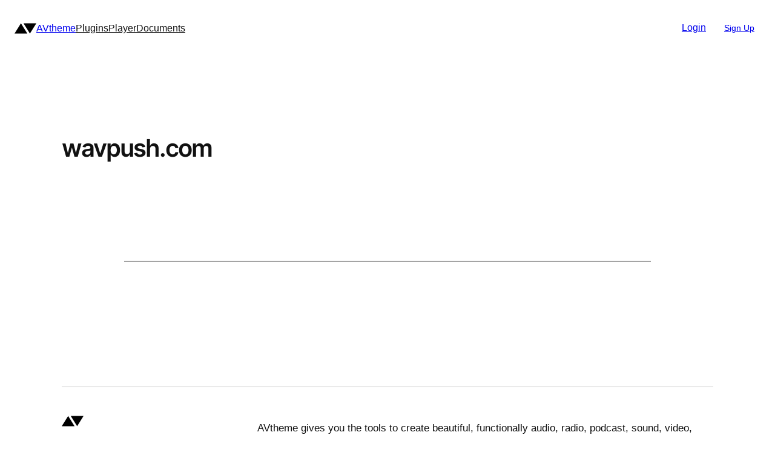

--- FILE ---
content_type: application/javascript
request_url: https://avtheme.com/wp-content/plugins/loop-block/build/loop.min.js?ver=1.0.0
body_size: 4395
content:
!function(e){"object"==typeof exports&&"undefined"!=typeof module?module.exports=e():"function"==typeof define&&define.amd?define([],e):("undefined"!=typeof window?window:"undefined"!=typeof global?global:"undefined"!=typeof self?self:this).BezierEasing=e()}((function(){return function e(t,n,i){function o(l,a){if(!n[l]){if(!t[l]){var s="function"==typeof require&&require;if(!a&&s)return s(l,!0);if(r)return r(l,!0);var u=new Error("Cannot find module '"+l+"'");throw u.code="MODULE_NOT_FOUND",u}var d=n[l]={exports:{}};t[l][0].call(d.exports,(function(e){return o(t[l][1][e]||e)}),d,d.exports,e,t,n,i)}return n[l].exports}for(var r="function"==typeof require&&require,l=0;l<i.length;l++)o(i[l]);return o}({1:[function(e,t,n){var i="function"==typeof Float32Array;function o(e,t){return 1-3*t+3*e}function r(e,t){return 3*t-6*e}function l(e){return 3*e}function a(e,t,n){return((o(t,n)*e+r(t,n))*e+l(t))*e}function s(e,t,n){return 3*o(t,n)*e*e+2*r(t,n)*e+l(t)}function u(e){return e}t.exports=function(e,t,n,o){if(!(0<=e&&e<=1&&0<=n&&n<=1))throw new Error("bezier x values must be in [0, 1] range");if(e===t&&n===o)return u;for(var r=i?new Float32Array(11):new Array(11),l=0;l<11;++l)r[l]=a(.1*l,e,n);return function(i){return 0===i?0:1===i?1:a(function(t){for(var i=0,o=1;10!==o&&r[o]<=t;++o)i+=.1;var l=i+(t-r[--o])/(r[o+1]-r[o])*.1,u=s(l,e,n);return.001<=u?function(e,t,n,i){for(var o=0;o<4;++o){var r=s(t,n,i);if(0===r)return t;t-=(a(t,n,i)-e)/r}return t}(t,l,e,n):0===u?l:function(e,t,n,i,o){for(var r,l,s=0;0<(r=a(l=t+(n-t)/2,i,o)-e)?n=l:t=l,Math.abs(r)>1e-7&&++s<10;);return l}(t,i,i+.1,e,n)}(i),t,o)}}},{}]},{},[1])(1)})),function(){"use strict";window.slider=function(e,t){var n,i,o,r,l,a,s="rtl"==getComputedStyle(e).direction,u=0!=t.arrows,d=!!t.dots,c=(t.slides,!!t.autoplay),f=t.autoplaySpeed||4e3,p=!!t.loop,g=parseInt(getComputedStyle(e).gridColumnGap,10),v=e.parentElement.className.indexOf("block-loop-center")>-1,m=parseFloat(getComputedStyle(e).getPropertyValue("--loop-max-width"))/100,h=(/^((?!chrome|android).)*safari/i.test(navigator.userAgent)||/Edge\/\d./i.test(navigator.userAgent),t.l_c||"slider-left-btn"),y=t.r_c||"slider-right-btn",w=t.l_svg||'<svg viewBox="0 0 24 24" width="24" height="24" stroke="currentColor" stroke-width="2" fill="none" stroke-linecap="round" stroke-linejoin="round"><polyline points="15 18 9 12 15 6"></polyline></svg>',L=t.r_svg||'<svg viewBox="0 0 24 24" width="24" height="24" stroke="currentColor" stroke-width="2" fill="none" stroke-linecap="round" stroke-linejoin="round"><polyline points="9 18 15 12 9 6"></polyline></svg>',E=8,b=!1,x="block-slider-scrolling";function N(){var e=P(),t="";if(r&&!(e<2)){for(var n=0;n<e;n++)t+='<button data-index="'+n+'"></button>';r.innerHTML=t,r.addEventListener("click",k)}}function k(t){C();var n=1,i=e.scrollLeft;t.target.parentElement.className.indexOf("block-loop-dot")>-1?(n=t.target.dataset.index,i=0):n=t.currentTarget.className.indexOf(h)>-1?-1:1,_(i+=n*O())}function T(){!0===t.autoplay&&0!=c&&(c=!0,setTimeout(H,f))}function C(){c=!1}function H(){if(!b){var t=e.scrollLeft+(v?O():O(1));e.scrollLeft+e.offsetWidth==e.scrollWidth&&(p?(t=0,v&&(t=O())):C()),c&&_(t),A()}}function O(t){var n=e.offsetWidth,i=e.children[0].offsetWidth,o=t?t*(i+g):n+g;return v&&m<1&&(o=parseInt(m*(o+g/2)),0!=e.scrollLeft&&e.scrollLeft+e.offsetWidth!=e.scrollWidth||(o-=n*(1-m)/2)),o*(s?-1:1)}function P(){return Math.round(e.scrollWidth/e.offsetWidth)}function i(){i||(requestAnimationFrame((function(){N(),A(),i=!1})),i=!0)}function A(){for(var t=P(),n=e.children,i=e.scrollLeft,c=i+e.offsetWidth,f=e.scrollWidth,p=Math.round((f-i)/e.offsetWidth),g=0;g<n.length;g++){var v=n[g],m=v.offsetLeft,h=m+v.offsetWidth,y=n[g].getElementsByTagName("video")[0];if(c-4<m||i+4>h){var w=new RegExp("(\\s|^)slider-active(\\s|$)");n[g].className=n[g].className.replace(w,""),y&&y.pause()}else-1==n[g].className.indexOf("slider-active")&&(n[g].className+=" slider-active",y&&y.play())}if(u&&(l.style.display=l&&i*(s?-1:1)<E?"none":"",a&&f-i*(s?-1:1)<e.offsetWidth+E?a.style.display="none":a.style.display="",o)){var L=e.getElementsByClassName("post-thumbnail"),b=getComputedStyle(e);L[0]&&(o.style.setProperty("--height",L[0].offsetHeight+"px"),o.style.setProperty("--top",e.offsetTop+L[0].offsetTop+parseInt(L[0].offsetHeight/2)+"px")),b.getPropertyValue("--loop-rows")>1&&L[0]&&o.style.setProperty("--top","calc(50% + "+parseInt(e.offsetTop/2)+"px)")}if(d){var x=r.querySelector('[data-index="'+(t-p)*(s?-1:1)+'"]'),N=r.getElementsByTagName("button");for(g=0;g<N.length;g++)N[g].className="";x&&(x.className="active")}}function _(t){if(!e.classList.contains(x)){var n=e.scrollLeft;!function(e,t,n,i,o,r,l){var a=[.425,.005,0,1];a=BezierEasing(a[0],a[1],a[2],a[3]);const s=o=>{e[t]=n+(i-n)*o},u=Date.now(),d=()=>{var e=(Date.now()-u)/o;e>1?(s(1),l&&l()):(requestAnimationFrame(d),s(a(e)))};r&&r();d()}(e,"scrollLeft",n,t,1500,(function(){b=!0,e.classList.add(x)}),(function(){b=!1,e.classList.remove(x),T()}))}}e.className+=" block-loop-slider",u&&((o=document.createElement("div")).className="block-loop-nav",e.parentNode.appendChild(o),function(){P();var e="";e='<div class="'+h+'"><button>'+w+'</button></div><span></span><div class="'+y+'"><button>'+L+"</button></div>",o.innerHTML=e,l=o.getElementsByClassName(h)[0],a=o.getElementsByClassName(y)[0],l.addEventListener("click",k),a.addEventListener("click",k)}()),d&&((r=document.createElement("div")).className="block-loop-dot",e.parentNode.appendChild(r),N()),v&&_(O()),c&&T(),A(),e.addEventListener("ontouchstart"in window?"touchstart":"mouseenter",(function(){c=!1})),e.addEventListener("ontouchstart"in window?"touchend":"mouseleave",(function(){c=!0})),e.addEventListener("scroll",(function(){n||(requestAnimationFrame((function(){A(),n=!1})),n=!0)})),window.addEventListener("resize",i)},window.scroller=function(e,t){t=t||{};var n=(e=e).getElementsByClassName("scroller")[0],i=0!=t.autoTrigger,o=t.autoTriggerUntil||1e3,r=0,l=t.loadingHtml||'<span class="spinner"></span><span class="screen-reader-text"></span>';if(n){var a=window,s=getComputedStyle(n.parentElement).getPropertyValue("overflow-y");"scroll"!=s&&"auto"!=s||(a=n.parentElement),a.addEventListener("scroll",(function(){n&&function(e,t,n){var i=e.offsetTop,o=i+e.clientHeight,r=t.pageYOffset?t.pageYOffset:t.scrollTop,l=r+(t.pageYOffset?t.innerHeight:t.clientHeight),a=n&&(i<r&&o>r||o>l&&i<l);return i>=r&&o<=l||a}(n,a)&&i&&r<o&&u()}),!1),n.addEventListener("click",u,!1)}function u(t){if(t&&t.preventDefault(),t&&t.stopPropagation(),!(n.className.indexOf("is-loading")>-1)){n.innerHTML=l,n.className+=" is-loading";var i=n.href,o=new XMLHttpRequest;o.responseType="json",o.onreadystatechange=function(){if(4==o.readyState&&200==o.status){n.className="",n.removeEventListener("click",u),e.removeChild(n);var t,i=document.createElement("div");for(i.innerHTML=o.response.content;t=i.firstChild;)e.appendChild(t);(n=e.getElementsByClassName("scroller")[0])&&n.addEventListener("click",u,!1),document.dispatchEvent(new Event("refresh")),r++}},o.open("GET",i,!0),"undefined"!=typeof play&&void 0!==play.nonce&&o.setRequestHeader("X-WP-Nonce",play.nonce),o.send()}}},window.range=function(e){var t=e.getAttribute("value"),n=null===t?[]:t.split(","),i=+(e.min||0),o=+(e.max||100),r=document.createElement("span"),l=document.createElement("span"),a=e.cloneNode();e.classList.add("multirange"),e.classList.add("original"),a.classList.add("multirange"),a.classList.add("ghost"),r.classList.add("range-min"),l.classList.add("range-max"),e.value=n[0]||i+(o-i)/2,a.value=n[1]||i+(o-i)/2,e.parentNode.insertBefore(a,e.nextSibling),e.parentNode.insertBefore(r,e.previousSibling),e.parentNode.insertBefore(l,e.previousSibling);var s=Object.getOwnPropertyDescriptor(HTMLInputElement.prototype,"value");function u(t){var n=(e.valueLow-i)/(o-i)*100,s=(e.valueHigh-i)/(o-i)*100;a.style.setProperty("--low",n+"%"),a.style.setProperty("--high",s+"%"),r&&(r.innerHTML=e.valueLow,r.style.setProperty("--left",n)),l&&(l.innerHTML=e.valueHigh,l.style.setProperty("--left",s)),1!==t&&(clearTimeout(d),d=setTimeout((function(){var t=e.getAttribute("data-url"),n=e.getAttribute("name"),i=(e.getAttribute("type"),new RegExp(n+"__(\\d+)-(\\d+)[%2C]*[(\\d+)\\-(\\d+)]*"));t=t.replace(i,n+"__"+e.valueLow+"-"+e.valueHigh),"undefined"==typeof Pjax?location.href=t:document.dispatchEvent(new CustomEvent("reload",{detail:{url:t}}))}),1e3))}Object.defineProperty(e,"originalValue",s.get?s:{get:function(){return this.value},set:function(e){this.value=e}}),Object.defineProperties(e,{valueLow:{get:function(){return Math.min(this.originalValue,a.value)},set:function(e){this.originalValue=e,u()},enumerable:!0},valueHigh:{get:function(){return Math.max(this.originalValue,a.value)},set:function(e){a.value=e,u()},enumerable:!0}}),s.get&&Object.defineProperty(e,"value",{get:function(){return this.valueLow+","+this.valueHigh},set:function(e){var t=e.split(",");this.valueLow=t[0],this.valueHigh=t[1],u()},enumerable:!0}),"function"==typeof e.oninput&&(a.oninput=e.oninput.bind(e)),a.addEventListener("mousedown",(function(t){var n=i+(o-i)*t.offsetX/this.offsetWidth,r=(e.valueHigh+e.valueLow)/2;e.valueLow==a.value==n>r&&(e.value=a.value)})),e.addEventListener("input",u),a.addEventListener("input",u);var d=null;u(1)};var dropdown=function(){for(var e=document.getElementsByClassName("dropdown-toggle"),t=0;t<e.length;t++)e[t].addEventListener("click",(function(e){if("undefined"==typeof Popper){e.preventDefault();var t=this.nextElementSibling;t&&setTimeout((function(){t.classList.add("show")}),0)}}));document.addEventListener("click",(function(t){if("undefined"==typeof Popper)for(var n=0;n<e.length;n++)e[n].nextElementSibling&&e[n].nextElementSibling.classList.remove("show")}))};function plugin(){for(var el,str_plugin="data-plugin",str_option="data-option",els=document.querySelectorAll('[data-plugin],[class^="plugin-"],[class*=" plugin-"]'),options,plugin,i=0;i<els.length;i++){if(el=els[i],el.className.indexOf("plug-initialized")>-1)return;plugin=el.getAttribute(str_plugin)||el.className.match(/(?:^|\s)plugin-(.*?)(?:$|\s)/)[1],options=el.getAttribute(str_option)||"{}",options=eval("("+options+")");for(var klass=el.className,reg=/data-([^-]+)-([^\s]+)/g,result;null!==(result=reg.exec(klass));)options[result[1]]=result[2];for(var d in el.dataset)if(d.indexOf(plugin)>-1){var attr=d.replace(plugin,"").toLowerCase();""!==attr&&(options[attr]=el.dataset[d])}options.child&&(el=el.children[0]),(el[plugin]||window[plugin])&&(el.removeAttribute(str_plugin),el.removeAttribute(str_option),el.className+=" plug-initialized",el[plugin]?el[plugin].apply(el,options):new window[plugin](el,options))}}function init(){location.href.indexOf("dir=rtl")>-1&&document.body.classList.add("rtl"),plugin(),dropdown()}window.addEventListener("call:plugin",(function(){plugin()})),window.addEventListener("pjax:complete",(function(){init()})),init()}();